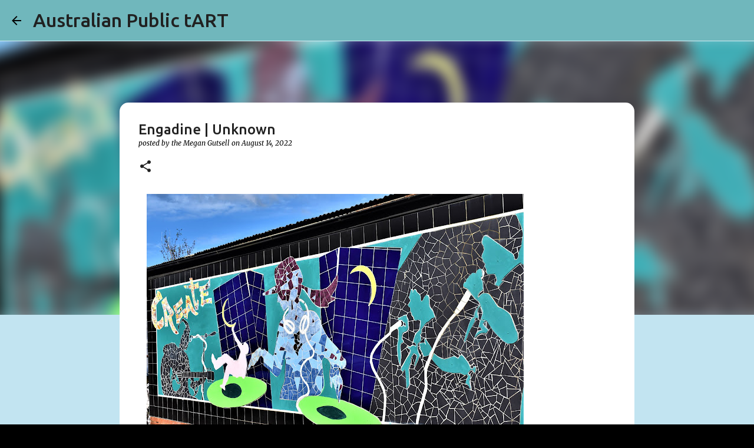

--- FILE ---
content_type: text/html; charset=utf-8
request_url: https://www.google.com/recaptcha/api2/aframe
body_size: 266
content:
<!DOCTYPE HTML><html><head><meta http-equiv="content-type" content="text/html; charset=UTF-8"></head><body><script nonce="zhuweL_exL_rL3REFeomBg">/** Anti-fraud and anti-abuse applications only. See google.com/recaptcha */ try{var clients={'sodar':'https://pagead2.googlesyndication.com/pagead/sodar?'};window.addEventListener("message",function(a){try{if(a.source===window.parent){var b=JSON.parse(a.data);var c=clients[b['id']];if(c){var d=document.createElement('img');d.src=c+b['params']+'&rc='+(localStorage.getItem("rc::a")?sessionStorage.getItem("rc::b"):"");window.document.body.appendChild(d);sessionStorage.setItem("rc::e",parseInt(sessionStorage.getItem("rc::e")||0)+1);localStorage.setItem("rc::h",'1769790712804');}}}catch(b){}});window.parent.postMessage("_grecaptcha_ready", "*");}catch(b){}</script></body></html>